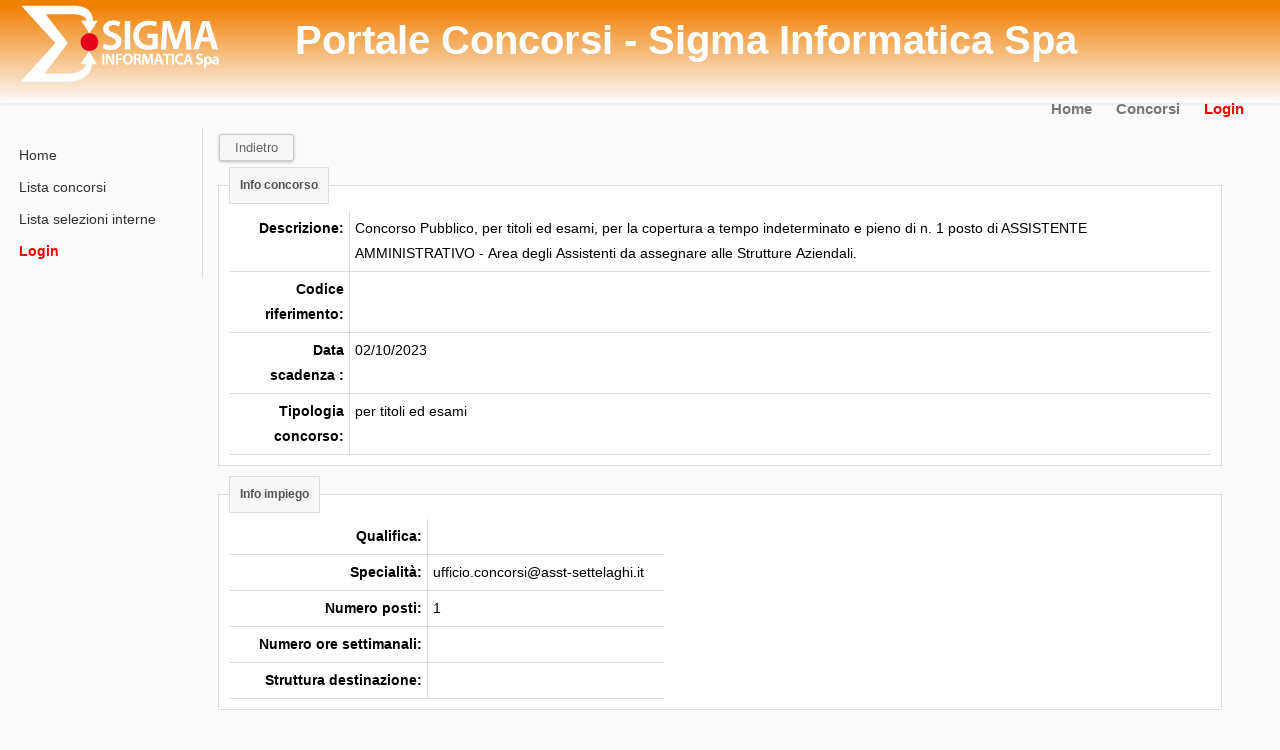

--- FILE ---
content_type: text/html; charset=ISO-8859-1
request_url: https://concorsi.sigmapaghe.com/wconc010.pgm?task=dettaglio&rrn_000=000000743&rrn_005=000000000&rnd=85576&smurfid=
body_size: 4003
content:
<!DOCTYPE html PUBLIC "-//W3C//DTD XHTML 1.0 Transitional//EN" "http://www.w3.org/TR/xhtml1/DTD/xhtml1-transitional.dtd">
<html>
  <head>
    <meta name="generator" content="WebSmart" />
    <meta http-equiv="Pragma" content="no-cache" />
    <meta http-equiv="Content-Type" content="text/html; charset=ISO-8859-1" />
<title>Concorsi - Gestione catalogo</title>
<link rel="StyleSheet" href="/websmart/formazione/style/formazione.css" media="screen" type="text/css">

<link rel="StyleSheet" href="/websmart/formazione/style/jquery-ui.css" media="screen" type="text/css">
<link rel="StyleSheet" href="/websmart/formazione/javascript/jquery.qtip.css" media="screen" type="text/css">
<link rel="StyleSheet" href="/websmart/formazione/style/aree.css" media="screen" type="text/css">
<!--<link rel="stylesheet" href="/websmart/formazione/style/ui.multiselect.css" type="text/css" /> -->
<link rel="StyleSheet" href="/websmart/formazione/style/style_tree.css" media="screen" type="text/css" />



<script type="text/javascript" src="/websmart/formazione/javascript/external/jquery/jquery-1.11.1.min.js"></script>

<script type="text/javascript" src="/websmart/formazione/javascript/jquery-ui.js"></script>
<script type="text/javascript" src="/websmart/formazione/javascript/jquery.qtip.min.js"></script>

<script type="text/javascript" src="/websmart/formazione/javascript/i18n/datepicker-it.js"></script>  
<script type="text/javascript" src="/websmart/formazione/javascript/jquery.validate.js"></script>
<script type="text/javascript" src="/websmart/formazione/javascript/localization/messages_it.min.js"> </script>
<script type="text/javascript" src="/websmart/formazione/javascript/jquery.form.js"></script>  

<script type="text/javascript" src="/websmart/formazione/javascript/jquery.jstree.js"></script>   

<script type="text/javascript" src="/websmart/formazione/javascript/jquery.cookie.js"></script>    
<script type="text/javascript" src="/websmart/formazione/javascript/jquery.hotkeys.js"></script>    
<!--<script type="text/javascript" src="/websmart/formazione/javascript/chosen.jquery.js"></script>    -->

<script type="text/javascript" src="/websmart/formazione/javascript/jquery.ui.mask.js"></script>  

<script type="text/javascript" src="/websmart/formazione/javascript/jquery.blockUI.js"></script>

<script type="text/javascript" src="/websmart/formazione/javascript/jquery.multiselect.js"></script>
<script type="text/javascript" src="/websmart/formazione/javascript/jquery.multiselect.filter.min.js"></script>
<link rel="stylesheet" href="/websmart/formazione/javascript/jquery.multiselect.css" type="text/css" /> 
<link rel="stylesheet" href="/websmart/formazione/javascript/jquery.multiselect.filter.css" type="text/css" /> 


 

<script type="text/javascript" src="/websmart/formazione/navgoco/src/jquery.navgoco.js"></script>
<link rel="stylesheet" href="/websmart/formazione/navgoco/src/jquery.navgoco.css" type="text/css" media="screen" />


<script language="JavaScript"> 
<!-- 
 $(function() {
 	
 	
  			$("body").addClass("eupopup eupopup-top");
  			
 	$('#diagstep').dialog({
					autoOpen: false,
					modal: true,
					width: 900		
				});
 	
 		$("html").bind("ajaxStart", function(){ }).bind("ajaxStop", function(){ 
    		
    			$( ".orario" ).mask({ mask: "99:99" }).blur(function(event) {
                    if (!$(event.target).mask("valid")) {
                        $(event.target).val("")
                    }
                });
                
                 $('.calendario').datepicker({
						showOn: 'both', 
						buttonImage: '/websmart/bigblue/immagini/calendar.png', 
						buttonImageOnly: true,
						changeMonth: true,
						changeYear: true
				 });
    	}); 
 	
 		$( ".orario" ).mask({ mask: "99:99" }).blur(function(event) {
                    if (!$(event.target).mask("valid")) {
                        $(event.target).val("")
                    }
                });
                
         
 	   $( ".calendn" ).mask({ mask: "99/99/9999" }).blur(function(event) {
                    if (!$(event.target).mask("valid")) {
                        $(event.target).val("")
                    }
                });
		 $('.calendario').datepicker({
				showOn: 'both', 
				buttonImage: '/websmart/bigblue/immagini/calendar.png', 
				buttonImageOnly: true,
				changeMonth: true,
				changeYear: true
		 });

		$('.q_tip').qtip({
				position: {
					my: 'top center', 
					at:'bottom center'  
				},
				style: {classes: 'qtip-dark qtip-shadow'}
		});
		
		
		//X MENU
		$("#demo3").navgoco({
	        accordion: false,
	        openClass: 'open',
	        save: false,
	        onClickAfter: function(e, submenu) {
	            //e.preventDefault();
	            $('#demo3').find('li').removeClass('active');
	               var li =  $(this).parent();
	                var lis = li.parents('li');
	             //   console.log('link ' + lis.attr('lnk') + ' menu ' + lis.attr('mnu'));
	                li.addClass('active');
	                lis.addClass('active');
	        },
	        onToggleBefore: function(submenu, opening) {
	            var idx = submenu.attr('data-index');
	            var message = opening ? 'opening' : 'closing';
	           // console.log('I am ' + message + ' menu ' + idx + ' just after this.');
	        },
	        onToggleAfter: function(submenu, opened) {
	            var idx = submenu.attr('data-index');
	            var message = opened ? 'opened' : 'closed';
	          //  console.log('I ' + message + ' menu ' + idx + ' just before this.');
	        }
    	});
    	

		$(document).bind("ajaxStart.mine", function() {
				
					
					});
					
						$(document).bind("ajaxStop.mine", function() {
					
					});

	});
	
	function agg_comuni(id,nomeliste,nomesele){
		prv = $('#'+id).val();
		url = '?task=aj_comun&smurfid=&prv=' + prv+'&nomesele='+nomesele;	
		$("#"+nomeliste).load(url);
	}
	
	function agg_azie(id,nomeliste,nomesele){
		reg = $('#'+id).val();
		url = '?task=aj_azie&smurfid=&reg=' + reg+'&nomesele='+nomesele;	
		$("#"+nomeliste).load(url);
	}

	function agg_disci(id,nomeliste,nomesele){
		fig = $('#'+id).val();
		url = '?task=aj_disci&smurfid=&fig=' + fig+'&nomesele='+nomesele;	
		$("#"+nomeliste).load(url);
	}
	
	function chgStep(rrn_000){
		$.ajax({
          		url: "wfrmajx.pgm",
       			type: "POST",
       			data: {
            		rrn_000: rrn_000,
            		task: "chgStep1",
         			smurfid: ""
          		},
         		success: function(data) {
         			$("#diagstep").html(data);
         			$("#diagstep").dialog('open');
   				}
        	});
			
	}
	

	if(history.length>0)history.forward()

-->
</script> 
 
 
    
    
    <script language="JavaScript"> 
	<!-- 
		$(function() {
				$('#dialog').dialog({
					autoOpen: false,
					modal: true,
					position: 'top',
					width: 900		
				});
				
				$('#dialog2').dialog({
					autoOpen: false,
					modal: true,
					position: 'top',
					width: 900		
				});
		});	 
		
	

	-->
</script> 
    
  </head>
  
  <body>
    <div id="nav-wrap-top"></div>
<div id="nav-wrap">
  <div class="header section" id="header">
    <div class="widget Header" id="Header1">
      <div id="header-inner">
        <div class="titlewrapper">
         
          <h1 class="titleH">
           <img align="absmiddle" style="margin-right:65px;" src="/websmart/enti/ente_/immagini/LogoFOR.png"  border=0> 
<!-- <img align="absmiddle" style="margin-right:65px;" src="/elitedocs/CED_000.png"  border=0> -->
           <span style="font-weight: bold;">
          Portale Concorsi - Sigma Informatica Spa
          </span>
          </h1>
        </div>
        <div class="descriptionwrapper">
          <p class="description"><span>
          </span></p>
        </div>
      </div>
    </div></div>
  <nav class="clearfix" id="navigation">
  <div class="menu-main-container">
    <ul class="sf-menu" id="menu-main">
    <li><a href="wconc009.pgm?smurfid=">Home</a></li>
    <li><a href="wconc010.pgm?smurfid=">Concorsi</a></li>
    <li><a style="color:red; font-weight: bold;" href="wconc009.pgm?task=wlogin">Login</a></li>
    </ul>
  </div>
  </nav>
  <div class="clear"></div>
</div>   
    
    
    <div id="content-wrapper">
      <div id="left-wrapper">    
        <div id="sidebar2">
<ul id="demo3" class="nav open"><li style=""  MNU="CONCOR" LNK="wconc009.pgm">
  <a  href="wconc009.pgm?smurfid=&m_sequenza=10&m_cod_menu=CONCOR&m_cod_menu=&m_sequenza=999999&&rnd_pdf=43055&tmp=2026-01-23-15.51.29.458444" >Home</a> 
</li><li style=""  MNU="CONCOR" LNK="wconc010.pgm">
  <a  href="wconc010.pgm?smurfid=&m_sequenza=20&m_cod_menu=CONCOR&m_cod_menu=&m_sequenza=999999&tipoCon=S&rnd_pdf=61394&tmp=2026-01-23-15.51.29.458444" >Lista concorsi</a> 
</li><li style=""  MNU="CONCOR" LNK="wconc010.pgm">
  <a  href="wconc010.pgm?smurfid=&m_sequenza=25&m_cod_menu=CONCOR&m_cod_menu=&m_sequenza=999999&tipoCon=V&rnd_pdf=26957&tmp=2026-01-23-15.51.29.458444" >Lista selezioni interne</a> 
</li><li style=""  MNU="CONCOR" LNK="wconc009.pgm">
  <a  style='color: red; font-weight: bold;' href="wconc009.pgm?smurfid=&m_sequenza=999&m_cod_menu=CONCOR&m_cod_menu=&m_sequenza=999999&task=wlogin&rnd_pdf=27626&tmp=2026-01-23-15.51.29.458444" >Login</a> 
</li></ul>
</div>
  
      </div>
      
      <div id="main-wrapper">
        <div class="main section" id="main"> 
          <div class="clearfix" style="position: relative; min-height: 522px;">    
            <div id="navtop">
              <button class="awesome bc_grey" onClick="javascript:location.href='wconc010.pgm?tipoCon=&page=&smurfid='">Indietro</button>
            </div>
            
            
            
            
            <fieldset>
            <legend>Info concorso</legend>               
            <table id="changetable" class="mainlistn">
              <tr>
                <td class="label">Descrizione:</td>
                <td>Concorso Pubblico, per titoli ed esami, per la copertura a tempo indeterminato e pieno di n. 1 posto di
ASSISTENTE AMMINISTRATIVO - Area degli Assistenti da assegnare alle Strutture Aziendali.
</td>
              </tr>
              <tr>
                <td class="label">Codice riferimento:</td>
                <td></td>
              </tr>              
              <tr>
                <td class="label">Data scadenza :</td>
                <td>02/10/2023</td>
              </tr>
              
              <!--   <tr>
                <td class="label">Numero provvedimento:</td>
                <td></td>
              </tr>
              <tr>
                <td class="label">Data provvedimento:</td>
                <td></td>
              </tr>
              -->
              
                            
              
              
              
              <tr>
                <td class="label">Tipologia concorso:</td>
                <td>per titoli ed esami</td>
              </tr>             
            </table>
            </fieldset> 
            <fieldset>
            <legend>Info impiego</legend>               
            <table id="changetable" class="mainlistn">
              <!--
              <tr>
                <td class="label">Tipologia posto:</td>
                <td></td>
              </tr>
              -->
              <tr>
                <td class="label">Qualifica:</td>
                <td></td>
              </tr>
              <tr>
                <td class="label">Specialit&agrave:</td>
                <td>ufficio.concorsi@asst-settelaghi.it</td>
              </tr>
              <tr>
                <td class="label">Numero posti:</td>
                <td>1
                  
                </td>
              </tr>
              <tr>
                <td class="label">Numero ore settimanali:</td>
                <td></td>
              </tr>
              <tr>
                <td class="label">Struttura destinazione:</td>
                <td></td>
              </tr>
            </table>
            </fieldset>
                        
             
            
          </div>
        </div></div>
      <div class="clear"></div>
    </div>
    <div id="diagstep"></div>
<div id="diaguser"></div>

<div class="clear" id="footer">
  <div id="foot_nav">
    
    <footer>
    <div class="col" id="column1"><div class="widget Text" id="Text1">
        <h4 class="title">GPI Spa</h4>
        <div class="widget-content">
          - Portale per regioni.<br/>
        </div>
        <div class="clear"></div>
        <span class="widget-item-control">
        </span>
        <div class="clear"></div>
      </div></div>
    <div class="col" id="column2"><div class="widget Label" id="Label2">
        <h4>Regioni</h4>
        <div class="widget-content list-label-widget-content">
          <ul><li> <!-- <a dir="ltr" href="wcon009.pgm?task=ok&smurfid=&Regio1=8"> </a> -->
 - Emilia-Romagna
  <ul style="list-style-type: square;">
  
  </ul></li><li> <!-- <a dir="ltr" href="wcon009.pgm?task=ok&smurfid=&Regio1=6"> </a> -->
 - Friuli-Venezia Giulia
  <ul style="list-style-type: square;">
  <li  style="padding-left: 10px;width:250px;"><a dir="ltr" href="wconc009.pgm?task=setCook&smurfid=&Azien1=761&Regio1=6">- AS FVG (MMG/PLS)</a></li>
  </ul></li><li> <!-- <a dir="ltr" href="wcon009.pgm?task=ok&smurfid=&Regio1=7"> </a> -->
 - Liguria
  <ul style="list-style-type: square;">
  <li  style="padding-left: 10px;width:250px;"><a dir="ltr" href="wconc009.pgm?task=setCook&smurfid=&Azien1=109&Regio1=7">- Regione Liguria</a></li>
  </ul></li><li> <!-- <a dir="ltr" href="wcon009.pgm?task=ok&smurfid=&Regio1=3"> </a> -->
 - Lombardia
  <ul style="list-style-type: square;">
  <li  style="padding-left: 10px;width:250px;"><a dir="ltr" href="wconc009.pgm?task=setCook&smurfid=&Azien1=155&Regio1=3">- ASST Brianza</a></li><li  style="padding-left: 10px;width:250px;"><a dir="ltr" href="wconc009.pgm?task=setCook&smurfid=&Azien1=31&Regio1=3">- ASST Franciacorta</a></li><li  style="padding-left: 10px;width:250px;"><a dir="ltr" href="wconc009.pgm?task=setCook&smurfid=&Azien1=123&Regio1=3">- ASST Garda</a></li><li  style="padding-left: 10px;width:250px;"><a dir="ltr" href="wconc009.pgm?task=setCook&smurfid=&Azien1=24&Regio1=3">- ASST Niguarda</a></li><li  style="padding-left: 10px;width:250px;"><a dir="ltr" href="wconc009.pgm?task=setCook&smurfid=&Azien1=89&Regio1=3">- ASST Nord Milano</a></li><li  style="padding-left: 10px;width:250px;"><a dir="ltr" href="wconc009.pgm?task=setCook&smurfid=&Azien1=78&Regio1=3">- ASST Rhodense</a></li><li  style="padding-left: 10px;width:250px;"><a dir="ltr" href="wconc009.pgm?task=setCook&smurfid=&Azien1=43&Regio1=3">- ASST Santi Paolo e Carlo</a></li><li  style="padding-left: 10px;width:250px;"><a dir="ltr" href="wconc009.pgm?task=setCook&smurfid=&Azien1=58&Regio1=3">- ASST Sette Laghi</a></li><li  style="padding-left: 10px;width:250px;"><a dir="ltr" href="wconc009.pgm?task=setCook&smurfid=&Azien1=38&Regio1=3">- ASST Valcamonica - test</a></li><li  style="padding-left: 10px;width:250px;"><a dir="ltr" href="wconc009.pgm?task=setCook&smurfid=&Azien1=30&Regio1=3">- ATS Brescia</a></li><li  style="padding-left: 10px;width:250px;"><a dir="ltr" href="wconc009.pgm?task=setCook&smurfid=&Azien1=251&Regio1=3">- Spedali Civili di Brescia</a></li><li  style="padding-left: 10px;width:250px;"><a dir="ltr" href="wconc009.pgm?task=setCook&smurfid=&Azien1=989&Regio1=3">- TEST Collaudo</a></li>
  </ul></li><li> <!-- <a dir="ltr" href="wcon009.pgm?task=ok&smurfid=&Regio1=16"> </a> -->
 - Puglia
  <ul style="list-style-type: square;">
  <li  style="padding-left: 10px;width:250px;"><a dir="ltr" href="wconc009.pgm?task=setCook&smurfid=&Azien1=71&Regio1=16">- IRCCS De Bellis</a></li>
  </ul></li><li> <!-- <a dir="ltr" href="wcon009.pgm?task=ok&smurfid=&Regio1=9"> </a> -->
 - Toscana
  <ul style="list-style-type: square;">
  <li  style="padding-left: 10px;width:250px;"><a dir="ltr" href="wconc009.pgm?task=setCook&smurfid=&Azien1=39&Regio1=9">- Toscana Sud Est</a></li>
  </ul></li><li> <!-- <a dir="ltr" href="wcon009.pgm?task=ok&smurfid=&Regio1=10"> </a> -->
 - Umbria
  <ul style="list-style-type: square;">
  <li  style="padding-left: 10px;width:250px;"><a dir="ltr" href="wconc009.pgm?task=setCook&smurfid=&Azien1=661&Regio1=10">-  USL Umbria 1 (PG)</a></li>
  </ul></li><li> <!-- <a dir="ltr" href="wcon009.pgm?task=ok&smurfid=&Regio1=2"> </a> -->
 - Valle d'Aosta/Vallée d'Aoste
  <ul style="list-style-type: square;">
  <li  style="padding-left: 10px;width:250px;"><a dir="ltr" href="wconc009.pgm?task=setCook&smurfid=&Azien1=48&Regio1=2">- Arpa Val d'Aosta</a></li>
  </ul></li><li> <!-- <a dir="ltr" href="wcon009.pgm?task=ok&smurfid=&Regio1=5"> </a> -->
 - Veneto
  <ul style="list-style-type: square;">
  <li  style="padding-left: 10px;width:250px;"><a dir="ltr" href="wconc009.pgm?task=setCook&smurfid=&Azien1=998&Regio1=5">- GPI SpA</a></li><li  style="padding-left: 10px;width:250px;"><a dir="ltr" href="wconc009.pgm?task=setCook&smurfid=&Azien1=994&Regio1=5">- Nuova Sigma (test)</a></li><li  style="padding-left: 10px;width:250px;"><a dir="ltr" href="wconc009.pgm?task=setCook&smurfid=&Azien1=280&Regio1=5">- Regione Veneto</a></li><li  style="padding-left: 10px;width:250px;"><a dir="ltr" href="wconc009.pgm?task=setCook&smurfid=&Azien1=281&Regio1=5">- Regione Veneto - Riconoscimento Equivalenza</a></li><li  style="padding-left: 10px;width:250px;"><a dir="ltr" href="wconc009.pgm?task=setCook&smurfid=&Azien1=472&Regio1=5">- Ulss 2 Marca trevigiana</a></li><li  style="padding-left: 10px;width:250px;"><a dir="ltr" href="wconc009.pgm?task=setCook&smurfid=&Azien1=476&Regio1=5">- Ulss 6 Euganea</a></li>
  </ul></li></ul>
          <div class="clear"></div>
        </div>
      </div></div>
    <div class="col" id="column3"><div class="widget Label" id="Label3">
        <h4>Link utili</h4>
        <div class="widget-content list-label-widget-content">
          <ul>
            <li>
              <a dir="ltr" href="#">- Login</a>
            </li>
            <li>
              <a dir="ltr" href="#">- Portale</a>
            </li>
          </ul>
          <div class="clear"></div>
        </div>
      </div>
    </div>
    
    <div class="clear"></div>
    </footer>
    
  </div>
  <div class="clear"></div>
  <div class="info" >Copyright &#169; -- GPI SpA</div>
</div>  
    <div id="dialog"></div>
    <div id="dialog2"></div>
  </body>
</html>


--- FILE ---
content_type: text/css; charset=ISO-8859-1
request_url: https://concorsi.sigmapaghe.com/websmart/formazione/javascript/jquery.multiselect.filter.css
body_size: 355
content:
.ui-multiselect-hasfilter ul { position:relative; top:2px }
.ui-multiselect-filter { float:left; margin-right:10px; font-size:11px }
.ui-multiselect-filter input { width:100px; font-size:10px; margin-left:5px; height:15px; padding:2px; border:1px solid #292929; -webkit-appearance:textfield; -webkit-box-sizing:content-box; }


--- FILE ---
content_type: application/javascript
request_url: https://concorsi.sigmapaghe.com/websmart/formazione/javascript/jquery.ui.mask.js
body_size: 3382
content:

(function( $, undefined ) {

var keyCode = $.ui.keyCode;

$.widget( "ui.mask", {
	version: "@VERSION",
	defaultElement: "<input>",
	options: {
		clearEmpty: true,
		definitions: {
			"9": /[0-9]/,
			"a": /[A-Za-z\u00A0-\uD7FF\uF900-\uFDCF\uFDF0-\uFFEF]/,
			"*": /[A-Za-z0-9\u00A0-\uD7FF\uF900-\uFDCF\uFDF0-\uFFEF]/
		},
		mask: null,
		placeholder: "_"
	},

	_create: function() {
		this._parseMask();
		this.refresh();
		this.element.addClass( "ui-mask" );
		this._on( this._events );
	},

	_destroy: function() {
		this.element.removeClass( "ui-mask" );
	},

	refresh: function() {
		this._parseValue();
		this._paint();
	},

	valid: function() {
		return this.isValid;
	},

	value: function( value ) {
		if ( value !== undefined ) {
			this.element.val( value );
			this.refresh();
		} else {
			return this._getValue( true );
		}
	},

	_setOption: function( key, value ) {
		this._super( key, value );
		if ( key === "mask" ) {
			this._parseMask();
			this._parseValue();
		}
	},
	_setOptions: function( options ) {
		this._super( options );
		this._paint();
	},

	_caret: function( begin, end ) {
		var range,
			elem = this.element,
			dom = elem[0];

		if ( begin !== undefined ) {
			end = ( end === undefined ) ? begin : end;
			if ( dom.setSelectionRange ) {
				dom.setSelectionRange( begin, end );
			} else if ( dom.createTextRange ) {
				range = dom.createTextRange();
				range.collapse( true );
				range.moveEnd( "character", end );
				range.moveStart( "character", begin );
				range.select();
			}
		} else {

			if ( dom.setSelectionRange ) {
				begin = dom.selectionStart;
				end = dom.selectionEnd;
			} else if ( document.selection && document.selection.createRange ) {
				range = document.selection.createRange();

				begin = 0 - range.duplicate().moveStart( "character", -100000 );
				end = begin + range.text.length;
			}
			return {
				begin: begin,
				end: end
			};
		}
	},
	_caretSelect: function( bufferPosition ) {
		var bufferObject = this.buffer[ bufferPosition ];
		if ( bufferObject && bufferObject.length > 1 ) {
			this._caret( bufferObject.start, bufferObject.start + bufferObject.length );
		} else {
			this._caret( bufferPosition );
		}
	},
	_getValue: function( raw, focused ) {
		var bufferPosition, bufferObject, counter,
			bufferLength = this.buffer.length,
			value = "",
			lastValue = 0;

		this.isEmpty = this.isValid = true;
		for ( bufferPosition = 0; bufferPosition < bufferLength; bufferPosition += bufferObject.length ) {
			bufferObject = this.buffer[ bufferPosition ];
			if ( bufferObject.literal ) {
				if ( !raw && ( bufferPosition < this.optionalPosition || this.isValid ) ) {
					value += bufferObject.literal;
				}
			} else if ( bufferObject.value ) {
				lastValue = bufferObject.start + bufferObject.length;
				this.isEmpty = false;
				value += bufferObject.value;
				for ( counter = bufferObject.value.length; counter < bufferObject.length; counter++ ) {
					value += this.options.placeholder;
				}
			} else {
				if ( !raw ) {
					for ( counter = bufferObject.length ; counter; counter-- ) {
						value += this.options.placeholder;
					}
				}
				if ( bufferPosition < this.optionalPosition ) {
					this.isValid = false;
				}
			}
		}

		if ( this.options.clearEmpty && this.isEmpty && focused === false ) {
			return "";
		}

		if ( lastValue <= this.optionalPosition && !( this.isValid && focused ) ) {
			value = value.substr( 0, this.optionalPosition );
		}
		return value;
	},
	_events: {
		focus: function() {
			this.lastUnsavedValue = this.element.val();
			this._paint( true );
			this._caretSelect( this._seekRight( this._parseValue() ) );

			this._justFocused = true;
			this._delay(function(){
				this._justFocused = false;
			}, 100);
		},
		click: function() {
			if ( this._justFocused ) {
				this._caretSelect( this._seekRight( this._parseValue() ) );
				this._justFocused = false;
			}
		},
		blur: function() {
			this._justFocused = false;

			this._parseValue();
			this._paint( false );
			if ( this.element.val() !== this.lastUnsavedValue ) {
				this.element.change();
			}
		},
		keydown: function( event ) {
			var bufferObject,
				key = event.keyCode,
				position = this._caret();

			if ( event.shiftKey || event.metaKey || event.altKey || event.ctrlKey ) {
				return;
			}


			switch ( key ) {
				case keyCode.ESCAPE:
					this.element.val( this.lastUnsavedValue );
					this._caretSelect( 0, this._parseValue() );
					event.preventDefault();
					return;

				case keyCode.BACKSPACE:
				case keyCode.DELETE:
					event.preventDefault();

					if ( position.begin === position.end || this._isEmpty( position.begin, position.end ) ) {
						if ( key === keyCode.DELETE ) {
							position.begin = position.end = this._seekRight( position.begin - 1 );
						} else {
							position.begin = position.end = this._seekLeft( position.begin );
						}

						if ( position.begin < 0 ) {
							this._caret( this._seekRight( -1 ) );
							return;
						}
					}
					this._removeValues( position.begin, position.end );
					this._paint();
					this._caretSelect( position.begin );
					return;

				case keyCode.LEFT:
				case keyCode.RIGHT:
					bufferObject = this.buffer[ position.begin ];
					if ( bufferObject && bufferObject.length > 1 ) {
						bufferObject.value = this._validValue( bufferObject, bufferObject.value );
						this._paint();
						event.preventDefault();
					}
					if ( key === keyCode.LEFT ) {
						position = this._seekLeft( bufferObject ? bufferObject.start : position.begin );
					} else {
						position = this._seekRight( bufferObject ?
							bufferObject.start + bufferObject.length - 1 :
							position.end );
					}
					this._caretSelect( position );
					event.preventDefault();
					return;
			}
		},
		keypress: function( event ) {
			var tempValue, valid,
				key = event.which,
				position = this._caret(),
				bufferPosition = this._seekRight( position.begin - 1 ),
				bufferObject = this.buffer[ bufferPosition ];

			if ( event.metaKey || event.altKey || event.ctrlKey || key < 32 ) {
				return;
			}
			if ( position.begin !== position.end ) {
				this._removeValues( position.begin, position.end );
			}
			if ( bufferObject ) {
				tempValue = String.fromCharCode( key );
				if ( bufferObject.length > 1 && bufferObject.value ) {
					tempValue = bufferObject.value.substr( 0, bufferPosition - bufferObject.start ) +
						tempValue +
						bufferObject.value.substr( bufferPosition - bufferObject.start + 1 );
					tempValue = tempValue.substr( 0, bufferObject.length );
				}
				valid = this._validValue( bufferObject, tempValue );
				if ( valid ) {
					this._shiftRight( position.begin );
					bufferObject.value = tempValue;
					position = this._seekRight( bufferPosition );
					if ( position <= bufferObject.start + bufferObject.length ) {
						this._paint();
						this._caret( position );
					} else {
						bufferObject.value = valid;
						this._paint();
						this._caretSelect( position );
					}
				}
			}
			event.preventDefault();
		},
		paste: "_paste",
		input: "_paste"
	},
	_isEmpty: function( begin, end ) {
		var index;
		if ( begin === undefined ) {
			begin = 0;
			end = this.buffer.length - 1;
		} else if ( end === undefined ) {
			end = begin;
		}
		for ( index = begin; index <= end; index++ ) {
			if ( this.buffer[ index ] && this.buffer[ index ].value ) {
				return false;
			}
		}
		return true;
	},
	_paste: function() {
		this._delay( function() {
			var position = this._parseValue();
			this._paint();
			this._caret( this._seekRight( position ) );
		}, 0 );
	},
	_paint: function( focused ) {
		if ( focused === undefined ) {
			focused = this.element[ 0 ] === document.activeElement;
		}
		this.element.val( this._getValue( false, focused ) );
	},
	_addBuffer: function( bufferObject ) {
		var x,
		begin = bufferObject.start,
		end = bufferObject.start + bufferObject.length;

		for ( x = begin; x < end; x++ ) {
			if ( this.buffer[ x ] !== undefined ) {
				return false;
			}
		}

		for ( x = begin; x < end; x++ ) {
			this.buffer[ x ] = bufferObject;
		}

		return true;
	},
	_removeCharacter: function( mask, index ) {
		var x, bufferObject;

		for ( x = index ; x < mask.length - 1 ; x++ ) {
			bufferObject = this.buffer[ x + 1 ];
			this.buffer[ x ] = bufferObject;
			if ( bufferObject !== undefined ) {
				bufferObject.start = bufferObject.start - 1;
				x += bufferObject.length - 1;
			}
		}
		this.buffer.splice( x, 1 );

		if ( this.optionalPosition > index ) {
			this.optionalPosition--;
		}

		return mask.substring( 0, index ) + mask.substring( index + 1 );
	},
	_parseMask: function() {
		var key, x, optionalPosition,
			index = -1,
			options = this.options,
			mask = options.mask,
			reservedChars = [ "a", "9", "*", "?", "<", ">", "\\" ];

		this.buffer = [];
		if ( !mask ) {
			return;
		}

		for ( index = 0 ; index < mask.length - 1 ; index++ ) {
			if ( mask.charAt( index ) === "\\" &&
				$.inArray( mask.charAt( index + 1 ), reservedChars ) !== -1 ) {
				// remove escape character
				mask = mask.substring( 0, index ) + mask.substring( index + 1 );

				this._addBuffer({
					start: index,
					literal: mask.charAt( index ),
					length: 1
				});
			}
		}
		optionalPosition = -1;
		this.optionalPosition = undefined;
		while ( ( optionalPosition = mask.indexOf( "?", optionalPosition + 1 ) ) > -1 ) {
			if ( this.buffer[ optionalPosition ] === undefined ) {
				if ( this.optionalPosition === undefined ) {
					this.optionalPosition = optionalPosition;
				}
				mask = this._removeCharacter( mask, optionalPosition );
			}
		}
		if ( this.optionalPosition === undefined ) {
			this.optionalPosition = mask.length;
		}

		for ( x = 0 ; x < mask.length ; x++ ) {
			if ( mask.charAt(x) === "<" ) {
				index = x;
				for ( ; x < mask.length ; x++ ) {
					if ( mask.charAt(x) === ">" ) {
						key = mask.substring( index + 1 , x );
						if ( options.definitions[key] !== undefined ) {
							if (this._addBuffer({
								start: index + 1,
								length: key.length,
								valid: options.definitions[ key ]
							})) {
								mask = this._removeCharacter( mask, x );
								mask = this._removeCharacter( mask, index );
								for ( x = index ; x < index + key.length ; x++ ) {
									mask[x] = " ";
								}
							}
						}
						break;
					}
				}
			}
		}

		index = -1;
		for ( key in options.definitions ) {
			while ( ( index = mask.indexOf( key, index + 1 ) ) > -1 ) {
				this._addBuffer({
					start: index,
					length: key.length,
					valid: options.definitions[ key ]
				});
			}
		}

		for ( index = 0 ; index < mask.length ; index++ ) {
			this._addBuffer({
				start: index,
				literal: mask.charAt( index ),
				length: 1
			});
		}
	},

	_parseValue: function() {
		var bufferPosition, bufferObject, character,
			valuePosition = 0,
			lastFilledPosition = -1,
			value = this.element.val(),
			bufferLength = this.buffer.length;

		this._removeValues( 0, bufferLength );

		for ( bufferPosition = 0; bufferPosition < bufferLength; bufferPosition += bufferObject.length ) {
			bufferObject = this.buffer[ bufferPosition ];

			while ( valuePosition < value.length ) {
				character = value.substr( valuePosition, bufferObject.length );
				if ( bufferObject.literal ) {
					if ( this._validValue( bufferObject, character ) ) {
						valuePosition++;
					}

					break;
				}
				valuePosition++;
				character = this._validValue( bufferObject, character );
				if ( character ) {
					bufferObject.value = character;
					lastFilledPosition = bufferPosition + bufferObject.length - 1;
					valuePosition += bufferObject.length - 1;
					break;
				}
			}

			if ( !bufferObject.value && (character = this._validValue( bufferObject, "" )) ) {
				bufferObject.value = character;
			}
		}
		return lastFilledPosition;
	},
	_removeValues: function( begin, end ) {
		var position, bufferObject;
		for ( position = begin; position <= end; position++ ) {
			bufferObject = this.buffer[ position ];
			if ( bufferObject && bufferObject.value ) {
				delete bufferObject.value;
			}
		}
		this._shiftLeft( begin, end + 1 );
		return this;
	},

	_seekLeft: function( position ) {
		while ( --position >= 0 ) {
			if ( this.buffer[ position ] && !this.buffer[ position ].literal ) {
				return position;
			}
		}
		return -1;
	},
	_seekRight: function( position ) {
		var length = this.buffer.length;
		while ( ++position < length ) {
			if ( this.buffer[ position ] && !this.buffer[ position ].literal ) {
				return position;
			}
		}

		return length;
	},

	_shiftLeft: function( begin, end ) {
		var bufferPosition,
			bufferObject,
			destPosition,
			destObject,
			bufferLength = this.buffer.length;

		for ( destPosition = begin, bufferPosition = this._seekRight( end - 1 );
			destPosition < bufferLength;
			destPosition += destObject.length ) {
			destObject = this.buffer[ destPosition ];
			bufferObject = this.buffer[ bufferPosition ];

			if ( destObject.valid && destObject.length === 1 ) {
				if ( bufferPosition < bufferLength ) {
					if ( this._validValue( destObject, bufferObject.value ) ) {
						destObject.value = bufferObject.value;
						delete bufferObject.value;
						bufferPosition = this._seekRight( bufferPosition );
					} else {

						break;
					}
				}
			}
		}
	},
	_shiftRight: function ( bufferPosition ) {
		var bufferObject,
			temp,
			shiftingValue = false,
			bufferLength = this.buffer.length;

		bufferPosition--;
		while ( ( bufferPosition = this._seekRight( bufferPosition ) ) < bufferLength )
		{
			bufferObject = this.buffer[ bufferPosition ];
			if ( shiftingValue === false ) {
				shiftingValue = bufferObject.value;
			} else {

				if ( bufferObject.length === 1 && this._validValue( bufferObject, shiftingValue ) ) {
					temp = bufferObject.value;
					bufferObject.value = shiftingValue;
					shiftingValue = temp;
				} else {
					return;
				}
			}
		}
	},

	_validValue: function( bufferObject, value ) {
		if ( bufferObject.valid ) {
			if ( $.isFunction( bufferObject.valid ) ) {
				return bufferObject.valid( value || "" ) || false;
			}
			return bufferObject.valid.test( value ) && value;
		}
		return ( bufferObject.literal === value ) && value;
	}
});

}( jQuery ) );
 